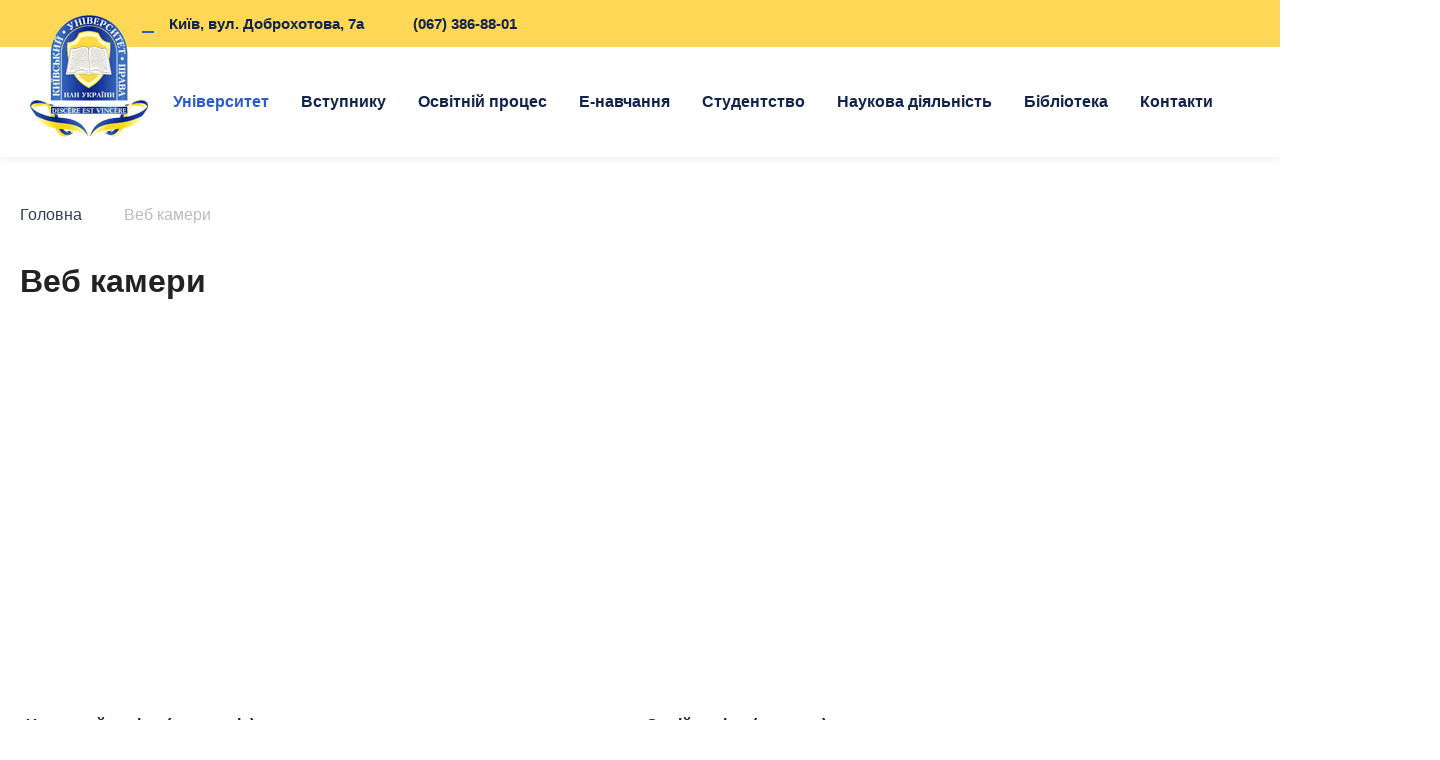

--- FILE ---
content_type: text/html; charset=UTF-8
request_url: https://kup.edu.ua/veb-kamery/
body_size: 18648
content:
<!DOCTYPE html><html lang="uk"><head><script data-no-optimize="1">var litespeed_docref=sessionStorage.getItem("litespeed_docref");litespeed_docref&&(Object.defineProperty(document,"referrer",{get:function(){return litespeed_docref}}),sessionStorage.removeItem("litespeed_docref"));</script> <meta charset="UTF-8"><meta name="viewport" content="width=device-width, initial-scale=1.0"><link rel="profile" href="http://gmpg.org/xfn/11"><link rel="pingback" href="https://kup.edu.ua/xmlrpc.php"><link rel="shortcut icon" href="https://kup.edu.ua/wp-content/themes/kultheme/favicon.ico"><link rel="apple-touch-icon" sizes="180x180" href="/apple-touch-icon.png"><link rel="icon" type="image/png" href="/favicon-48x48.png"><link rel="icon" type="image/png" sizes="32x32" href="/favicon-32x32.png"><link rel="icon" type="image/png" sizes="16x16" href="/favicon-16x16.png"><link rel="manifest" href="/site.webmanifest"><link rel="mask-icon" href="/safari-pinned-tab.svg" color="#e0aa21"><meta name="msapplication-TileColor" content="#da532c"><meta name="theme-color" content="#4d76d3"><link rel="preconnect" href="https://fonts.googleapis.com"><link rel="preconnect" href="https://fonts.gstatic.com" crossorigin><meta name='robots' content='index, follow, max-image-preview:large, max-snippet:-1, max-video-preview:-1' /><title>Веб камери - Київський університет права</title><meta name="description" content="Веб камери" /><link rel="canonical" href="https://kup.edu.ua/veb-kamery/" /><meta property="og:locale" content="uk_UA" /><meta property="og:type" content="article" /><meta property="og:title" content="Веб камери - Київський університет права" /><meta property="og:description" content="Веб камери" /><meta property="og:url" content="https://kup.edu.ua/veb-kamery/" /><meta property="og:site_name" content="Київський університет права" /><meta property="article:publisher" content="https://www.facebook.com/kyiv.law.university/" /><meta property="article:modified_time" content="2023-03-30T21:11:17+00:00" /><meta property="og:image" content="https://kup.edu.ua/wp-content/uploads/2023/03/Lohotyp-KUP-NANU_lightblue2-e1679705662474.png" /><meta property="og:image:width" content="300" /><meta property="og:image:height" content="311" /><meta property="og:image:type" content="image/png" /><meta name="twitter:card" content="summary_large_image" /> <script type="application/ld+json" class="yoast-schema-graph">{"@context":"https://schema.org","@graph":[{"@type":"WebPage","@id":"https://kup.edu.ua/veb-kamery/","url":"https://kup.edu.ua/veb-kamery/","name":"Веб камери - Київський університет права","isPartOf":{"@id":"https://kup.edu.ua/#website"},"datePublished":"2022-12-18T17:19:22+00:00","dateModified":"2023-03-30T21:11:17+00:00","description":"Веб камери","breadcrumb":{"@id":"https://kup.edu.ua/veb-kamery/#breadcrumb"},"inLanguage":"uk","potentialAction":[{"@type":"ReadAction","target":["https://kup.edu.ua/veb-kamery/"]}]},{"@type":"BreadcrumbList","@id":"https://kup.edu.ua/veb-kamery/#breadcrumb","itemListElement":[{"@type":"ListItem","position":1,"name":"Головна","item":"https://kup.edu.ua/"},{"@type":"ListItem","position":2,"name":"Веб камери"}]},{"@type":"WebSite","@id":"https://kup.edu.ua/#website","url":"https://kup.edu.ua/","name":"Київський університет права","description":"Київський університет права","publisher":{"@id":"https://kup.edu.ua/#organization"},"potentialAction":[{"@type":"SearchAction","target":{"@type":"EntryPoint","urlTemplate":"https://kup.edu.ua/?s={search_term_string}"},"query-input":{"@type":"PropertyValueSpecification","valueRequired":true,"valueName":"search_term_string"}}],"inLanguage":"uk"},{"@type":"Organization","@id":"https://kup.edu.ua/#organization","name":"Київський університет права","url":"https://kup.edu.ua/","logo":{"@type":"ImageObject","inLanguage":"uk","@id":"https://kup.edu.ua/#/schema/logo/image/","url":"https://kup.edu.ua/wp-content/uploads/2023/03/Lohotyp-KUP-NANU_lightblue2-e1679705662474.png","contentUrl":"https://kup.edu.ua/wp-content/uploads/2023/03/Lohotyp-KUP-NANU_lightblue2-e1679705662474.png","width":300,"height":311,"caption":"Київський університет права"},"image":{"@id":"https://kup.edu.ua/#/schema/logo/image/"},"sameAs":["https://www.facebook.com/kyiv.law.university/"]}]}</script> <link rel="alternate" type="application/rss+xml" title="Київський університет права &raquo; стрічка" href="https://kup.edu.ua/feed/" /><link rel="alternate" title="oEmbed (JSON)" type="application/json+oembed" href="https://kup.edu.ua/wp-json/oembed/1.0/embed?url=https%3A%2F%2Fkup.edu.ua%2Fveb-kamery%2F" /><link rel="alternate" title="oEmbed (XML)" type="text/xml+oembed" href="https://kup.edu.ua/wp-json/oembed/1.0/embed?url=https%3A%2F%2Fkup.edu.ua%2Fveb-kamery%2F&#038;format=xml" /><style id='wp-img-auto-sizes-contain-inline-css' type='text/css'>img:is([sizes=auto i],[sizes^="auto," i]){contain-intrinsic-size:3000px 1500px}
/*# sourceURL=wp-img-auto-sizes-contain-inline-css */</style><style id="litespeed-ccss">.dashicons{font-family:dashicons;display:inline-block;line-height:1;font-weight:400;font-style:normal;speak:never;text-decoration:inherit;text-transform:none;text-rendering:auto;-webkit-font-smoothing:antialiased;-moz-osx-font-smoothing:grayscale;width:20px;height:20px;font-size:20px;vertical-align:top;text-align:center}.dashicons-warning:before{content:""}.dashicons-welcome-learn-more:before{content:""}.menu-item i._mi{display:inline-block;vertical-align:middle}.menu-item i._mi{width:auto;height:auto;margin-top:-.265em;font-size:1.2em;line-height:1}.menu-item i._before{margin-right:.25em}ul{box-sizing:border-box}:root{--wp--preset--font-size--normal:16px;--wp--preset--font-size--huge:42px}html,body,div,span,iframe,h1,p,a,address,img,strong,i,ul,li,form,header,nav{margin:0;padding:0;border:0;font-size:100%;font:inherit;vertical-align:baseline}header,nav{display:block}body{line-height:1}ul{list-style:none}html{overflow-y:scroll;-webkit-text-size-adjust:100%;-ms-text-size-adjust:100%}body,button,input{font-family:sans-serif}h1{font-size:2em}h1,p,form,ul{margin:0}strong{font-weight:700}img{border:0;-ms-interpolation-mode:bicubic}svg:not(:root){overflow:hidden}button,input{font-size:100%;margin:0;vertical-align:baseline;*vertical-align:middle}button,input{line-height:normal}button,input[type="submit"]{-webkit-appearance:button;*overflow:visible}input{vertical-align:middle}button::-moz-focus-inner,input::-moz-focus-inner{border:0;padding:0}:focus{outline:none;-webkit-appearance:none}:-moz-placeholder{opacity:1}::-moz-placeholder{opacity:1}input{-webkit-appearance:none;-moz-appearance:none;appearance:none;-webkit-border-radius:0;border-radius:0}body{font-family:"Open Sans",sans-serif;font-weight:400;color:#222}input,button{font-family:"Open Sans",sans-serif;font-weight:400}h1{color:#222;font-weight:700}h1{font-size:32px;font-weight:700}.content p{text-align:justify}::-webkit-input-placeholder{color:#999}::-moz-placeholder{color:#999}:-ms-input-placeholder{color:#999}:-moz-placeholder{color:#999}.w{max-width:1280px;margin:0 auto}.header .top-bar:after,.w:after,.inner .text:after{display:block;content:"";clear:both}.header{background:#fff;border-bottom:1px solid #f1f1f1;box-shadow:0 0 10px 0 rgb(30 34 40/.09)}.header .top-bar{background:#ffd757}.header .contact-block{float:left;display:flex;padding:0 0 0 110px;line-height:47px;font-size:15px;color:#343f52;font-weight:700}.header .contact-block a{color:#12244d;text-decoration:none}.header .address,.header .phone,.header .nan-title{margin:0 12px;color:#12244d}.header .nan-title{margin:0}.header .nan-title span{display:inline-block;width:5px;height:5px;background:#3266cd;border-radius:100%;margin:0 6px;vertical-align:middle}.header .address a{position:relative;display:block;padding:0 0 0 27px}.header .address a:before{background:url(/wp-content/themes/kultheme/assets/img/ico-gps.svg)no-repeat 50%0;position:absolute;top:14px;left:0;width:12px;height:15px;background-size:24px 17px;content:"";display:block;filter:brightness(0) saturate(100%) invert(23%) sepia(97%) saturate(1874%) hue-rotate(210deg) brightness(101%) contrast(77%)}.header .address a:after{width:12px;height:2px;background:#2b5ccd;display:block;content:"";position:absolute;top:31px;left:0}.header .phone a{padding:0 0 0 25px;display:block;position:relative}.header .phone a:after{background:url(/wp-content/themes/kultheme/assets/img/ico-phone.svg)no-repeat;background-size:15px 21px;width:15px;height:19px;content:"";display:block;position:absolute;top:14px;left:0;filter:brightness(0) saturate(100%) invert(23%) sepia(97%) saturate(1874%) hue-rotate(210deg) brightness(101%) contrast(77%)}.socials{display:flex;align-items:center;min-height:47px;margin:0 30px 0 0;float:right}.socials a{margin:0 10px}.socials img{width:20px;height:20px;vertical-align:top;filter:brightness(0) saturate(100%) invert(20%) sepia(6%) saturate(2966%) hue-rotate(180deg) brightness(95%) contrast(84%)}.kup-text{position:absolute;left:110px;top:10px;font-size:13px;line-height:16px;color:#2b5ccd;font-weight:500;font-family:"Roboto",sans-serif;display:none}.kup-text a{color:#193d8f;text-decoration:none}.logo{width:118px;height:122px;background:url(/wp-content/themes/kultheme/assets/img/logo.png)no-repeat;position:absolute;top:-32px;left:0;background-size:auto auto}.inside{display:flex;justify-content:flex-end;min-height:110px;align-items:center;position:relative}.header .nav{display:flex}.header .nav li{font-family:"Roboto",sans-serif;font-size:17px;font-weight:700;padding:0 16px;position:relative}.header .nav li ul li{font-weight:500}.header .nav li a{color:#12244d;text-decoration:none;line-height:110px}.header .nav li ul li a{line-height:27px;color:#12244d}.header .nav li.current_page_item a,.header .nav li ul li.current-menu-item a,.header .nav li.current-menu-parent>a,.header .nav li.current-menu-item>a{color:#2b5ccd}.header .nav ul{position:absolute;top:106px;left:0;box-shadow:0 0 15px 0 rgb(30 34 40/.14);background:#fff;border-radius:15px;padding:30px 40px;width:100%;width:260px;visibility:hidden;opacity:0;display:block;z-index:99}.header .nav ul li{display:block;line-height:27px;padding:5px 0}.header .nav li.w320 ul{width:320px}.header .nav li.megamenu{position:static}.header .nav li.megamenu ul,.header .nav li.two-col ul{display:flex}.header .nav li.megamenu ul{top:106px;width:100%;max-width:100%;flex-direction:column;flex-wrap:wrap;height:calc(2.8em*7)}.header .nav li.megamenu ul li{max-width:280px;width:100%}.header .nav li.two-col ul{width:100%;width:560px;flex-direction:column;flex-wrap:wrap;height:calc(2.9em*5);align-items:flex-start}.header .nav li.two-col.lib-col ul{height:calc(3.1em*5)}.header .nav li.two-col ul li{width:50%}.header .nav li.right-col ul{right:-20px;left:auto}.header .nav li.vstup-col ul{width:600px;height:calc(3.2em*5)}.search-header{padding:0 11px 0 20px}.search-header img{width:21px;height:21px}.header .contact-block.pos-right{float:right;padding-left:0}.button-menu{display:block;width:40px;height:24px;background:url(/wp-content/themes/kultheme/assets/img/ico-menu.svg)no-repeat;background-size:40px 24px;border:none;display:none}.overlay-block,.sidebar-categories{position:fixed;height:100%;width:95%;top:0;left:-100%;background:#fff;z-index:1000}.overlay-block:before,.sidebar-categories:before{position:absolute;top:0;left:0;height:65px;width:100%;background:#fff;display:block;content:""}.overlay{width:100%;height:100%;position:fixed;top:0;left:0;background:#000;visibility:hidden;z-index:999;opacity:.6}.overlay-block .overflow,.sidebar-categories .overflow{overflow:auto;height:100vh}.overlay-block .close,.search-block .close,.sidebar-categories .close{position:absolute;top:0;right:0;border:none;background:#fff url(/wp-content/themes/kultheme/assets/img/ico-close.svg)no-repeat;width:60px;height:60px;z-index:9999;background-position:50% 50%}.search-block{background:#fff;position:fixed;width:100%;height:100px;top:-100px;left:0;z-index:1000;display:flex;justify-content:center;align-items:center}.search-form{display:flex;width:100%;max-width:600px}.search-form input[type="text"]{border:1px solid #eaeaea;height:32px;width:100%;max-width:600px;padding:9px 12px;border-radius:15px 0 0 15px;font-size:15px}.search-form input[type="submit"]{border:none;background:#2b5ccd;border-radius:0 15px 15px 0;padding:0 25px;font-size:15px;color:#fff;font-weight:600}.search-block .close{background-color:rgb(0 0 0/.1);width:44px;height:44px;border-radius:100%;background-position:50% 50%;top:25px;right:20px}.header .menu-item i._mi{margin-top:-.065em}.breadcrumb{margin:0 0 34px;font-family:"Roboto",sans-serif;color:#bcbcbc}.breadcrumb a{color:#343f52;display:inline-block;text-decoration:none}.breadcrumb a:after{background:url(/wp-content/themes/kultheme/assets/img/ico-corner-right-2.svg)no-repeat 50% 50%;display:inline-block;content:"";width:12px;height:16px;background-size:auto 100%;margin:4px 12px 0 14px;vertical-align:top;filter:brightness(0) saturate(100%) invert(93%) sepia(0%) saturate(1058%) hue-rotate(127deg) brightness(86%) contrast(77%)}.breadcrumb span{color:#bcbcbc;line-height:23px}.inner{padding:45px 0 85px}.inner .text{padding:0 0 10px}.inner .text h1{font-size:32px;font-weight:600;margin:0 0 34px;line-height:43px}.inner .text p{font-size:16px;line-height:29px;font-weight:400;padding:0 0 14px}.cameras-block{display:flex;width:100%;flex-wrap:wrap}.cameras-block .item{width:49%;margin:0 .5% 1%}.cameras-block .item iframe{width:100%}.scrollToTop{position:fixed;bottom:65px;right:40px;width:48px;height:48px;border-radius:100%;display:block;background:none;opacity:.6;display:none}.scrollToTop:after{position:absolute;top:0;left:0;display:block;content:"";background:url(/wp-content/themes/kultheme/assets/img/ico-arrow-left.svg)no-repeat 50% 50%;transform:rotate(90deg);background-size:20px auto;width:100%;height:100%;filter:brightness(0) saturate(100%) invert(18%) sepia(81%) saturate(3098%) hue-rotate(220deg) brightness(95%) contrast(84%)}.progress-wrap{opacity:0;visibility:hidden;transform:translateY(15px);box-shadow:inset 0 0 0 .1rem rgb(128 130 134/.25)}.progress-wrap svg{position:relative;z-index:3}.progress-wrap svg path{fill:none}.progress-wrap svg.progress-circle path{stroke:#2150bc;stroke-width:4;box-sizing:border-box}.mr-0{margin-right:0}@media screen and (max-width:1300px){.header .nan-title,.header .kup-text{display:none}.header .contact-block.pos-right{float:left;padding-left:110px}}@media screen and (max-width:1280px){.w{padding-left:20px;padding-right:20px}.logo{left:30px}.header .nav li{font-size:16px}}@media screen and (max-width:1160px){.button-menu{display:inline-block}.header .nav{display:none}.header .inside{min-height:70px}.header .top-bar{background:none;position:absolute;right:57px;top:12px;z-index:5}.header .address,.header .phone{margin:0}.header .address{margin-right:20px}.header .contact-block{padding:0}.top-bar .socials{display:none}.logo{width:60px;height:45px;background-size:auto 100%;top:12px;left:20px}.search-header{display:inline-block;padding:0 14px 0 20px;position:relative;top:1px}.search-header img{width:22px;height:22px}.overlay-block,.sidebar-categories{width:50%}.header .search-header{display:none}.header .nan-title{display:none}.header .kup-text{position:absolute;left:80px;top:17px;display:block}}@media screen and (max-width:1080px){.sidebar-categories{width:60%}}@media screen and (max-width:990px){.overlay-block,.sidebar-categories{width:87%}.search-form input[type="text"]{max-width:100%}.inner .text h1{margin-bottom:14px}.breadcrumb{margin:0 0 24px}}@media screen and (max-width:810px){.inner .text h1{font-size:24px;line-height:32px}.inner .text p{font-size:14px;line-height:24px;text-align:left}.content p,h1{text-align:left}.header .nan-title,.header .kup-text{display:none}}@media screen and (max-width:767px){.cameras-block .item{width:100%;margin:0 0 1%}}@media screen and (max-width:740px){.header .contact-block a{text-indent:-9999px}.header .address a:before{background-size:24px auto;width:16px;height:26px;top:13px}.header .address a:after{top:36px;left:2px;width:12px}.header .phone a:after{background-size:19px auto;width:20px;height:20px;top:16px}}@media screen and (max-width:600px){.sidebar-categories{width:80%}}@media screen and (max-width:570px){.header .top-bar{top:10px}.breadcrumb a,.breadcrumb span span{margin-bottom:9px}.breadcrumb{margin-bottom:35px}.header .kup-text{display:block}}@media screen and (max-width:500px){.sidebar-categories{width:90%}}@media screen and (max-width:460px){.search-block{justify-content:flex-start}.search-block .close{top:27px}.inner .text p{text-align:left}.inner .text h1{margin:0 0 14px}}@media screen and (max-width:400px){.inner .text h1{font-size:26px;margin:0 0 10px}.breadcrumb{margin:0 0 30px}.inner{padding-top:45px;padding-bottom:55px}.inner .text h1{font-size:19px;line-height:27px}.header .kup-text{display:none}}@media screen and (max-width:375px){.header .kup-text{left:75px}.kup-text a{font-size:12px}}@media screen and (max-width:360px){.overlay-block,.sidebar-categories{width:95%}.header .kup-text{display:none}}@media screen and (max-width:350px){.search-form input[type="submit"]{padding:0 10px}}.kup-text a{font-size:13px;line-height:16px;color:#2553bb;font-weight:500;font-family:"Roboto",sans-serif;text-decoration:none}.header .contact-block{float:left}.header .contact-block.pos-right{float:right;padding-left:0}@media screen and (max-width:1300px){.header .nan-title{display:none}.header .contact-block.pos-right{float:left;padding-left:110px}}@media screen and (max-width:1160px){.header .kup-text{position:absolute;left:80px;top:17px;display:block}}@media screen and (max-width:570px){.header .contact-block a{text-indent:-9999px}.header .contact-block.pos-right{justify-content:flex-end;padding:0}.header .address a,.header .phone a{display:inline-block;vertical-align:middle}.top-bar{display:none}.header .contact-block.pos-right{float:none;margin:0;width:75px;height:53px;position:relative}.header .phone{margin:0;position:absolute;left:0;top:2px}.header .address{margin:0;position:absolute;left:40px;top:0}.header .phone a:after{top:14px}.header .address a:before{top:11px}.header .address a:after{top:35px}.header .address a,.header .phone a{display:inline-block;vertical-align:middle;padding:0}}@media screen and (max-width:365px){.header .kup-text{display:none}}@media screen and (min-width:571px){.header .inside-contact{display:none}}.button-menu{position:relative;z-index:99}</style><link rel="preload" data-asynced="1" data-optimized="2" as="style" onload="this.onload=null;this.rel='stylesheet'" href="https://kup.edu.ua/wp-content/litespeed/ucss/bfe75147da1194f2e2bc307ff37c3974.css?ver=0f460" /><script data-optimized="1" type="litespeed/javascript" data-src="https://kup.edu.ua/wp-content/plugins/litespeed-cache/assets/js/css_async.min.js"></script> <style id='global-styles-inline-css' type='text/css'>:root{--wp--preset--aspect-ratio--square: 1;--wp--preset--aspect-ratio--4-3: 4/3;--wp--preset--aspect-ratio--3-4: 3/4;--wp--preset--aspect-ratio--3-2: 3/2;--wp--preset--aspect-ratio--2-3: 2/3;--wp--preset--aspect-ratio--16-9: 16/9;--wp--preset--aspect-ratio--9-16: 9/16;--wp--preset--color--black: #000000;--wp--preset--color--cyan-bluish-gray: #abb8c3;--wp--preset--color--white: #ffffff;--wp--preset--color--pale-pink: #f78da7;--wp--preset--color--vivid-red: #cf2e2e;--wp--preset--color--luminous-vivid-orange: #ff6900;--wp--preset--color--luminous-vivid-amber: #fcb900;--wp--preset--color--light-green-cyan: #7bdcb5;--wp--preset--color--vivid-green-cyan: #00d084;--wp--preset--color--pale-cyan-blue: #8ed1fc;--wp--preset--color--vivid-cyan-blue: #0693e3;--wp--preset--color--vivid-purple: #9b51e0;--wp--preset--gradient--vivid-cyan-blue-to-vivid-purple: linear-gradient(135deg,rgb(6,147,227) 0%,rgb(155,81,224) 100%);--wp--preset--gradient--light-green-cyan-to-vivid-green-cyan: linear-gradient(135deg,rgb(122,220,180) 0%,rgb(0,208,130) 100%);--wp--preset--gradient--luminous-vivid-amber-to-luminous-vivid-orange: linear-gradient(135deg,rgb(252,185,0) 0%,rgb(255,105,0) 100%);--wp--preset--gradient--luminous-vivid-orange-to-vivid-red: linear-gradient(135deg,rgb(255,105,0) 0%,rgb(207,46,46) 100%);--wp--preset--gradient--very-light-gray-to-cyan-bluish-gray: linear-gradient(135deg,rgb(238,238,238) 0%,rgb(169,184,195) 100%);--wp--preset--gradient--cool-to-warm-spectrum: linear-gradient(135deg,rgb(74,234,220) 0%,rgb(151,120,209) 20%,rgb(207,42,186) 40%,rgb(238,44,130) 60%,rgb(251,105,98) 80%,rgb(254,248,76) 100%);--wp--preset--gradient--blush-light-purple: linear-gradient(135deg,rgb(255,206,236) 0%,rgb(152,150,240) 100%);--wp--preset--gradient--blush-bordeaux: linear-gradient(135deg,rgb(254,205,165) 0%,rgb(254,45,45) 50%,rgb(107,0,62) 100%);--wp--preset--gradient--luminous-dusk: linear-gradient(135deg,rgb(255,203,112) 0%,rgb(199,81,192) 50%,rgb(65,88,208) 100%);--wp--preset--gradient--pale-ocean: linear-gradient(135deg,rgb(255,245,203) 0%,rgb(182,227,212) 50%,rgb(51,167,181) 100%);--wp--preset--gradient--electric-grass: linear-gradient(135deg,rgb(202,248,128) 0%,rgb(113,206,126) 100%);--wp--preset--gradient--midnight: linear-gradient(135deg,rgb(2,3,129) 0%,rgb(40,116,252) 100%);--wp--preset--font-size--small: 13px;--wp--preset--font-size--medium: 20px;--wp--preset--font-size--large: 36px;--wp--preset--font-size--x-large: 42px;--wp--preset--spacing--20: 0.44rem;--wp--preset--spacing--30: 0.67rem;--wp--preset--spacing--40: 1rem;--wp--preset--spacing--50: 1.5rem;--wp--preset--spacing--60: 2.25rem;--wp--preset--spacing--70: 3.38rem;--wp--preset--spacing--80: 5.06rem;--wp--preset--shadow--natural: 6px 6px 9px rgba(0, 0, 0, 0.2);--wp--preset--shadow--deep: 12px 12px 50px rgba(0, 0, 0, 0.4);--wp--preset--shadow--sharp: 6px 6px 0px rgba(0, 0, 0, 0.2);--wp--preset--shadow--outlined: 6px 6px 0px -3px rgb(255, 255, 255), 6px 6px rgb(0, 0, 0);--wp--preset--shadow--crisp: 6px 6px 0px rgb(0, 0, 0);}:where(.is-layout-flex){gap: 0.5em;}:where(.is-layout-grid){gap: 0.5em;}body .is-layout-flex{display: flex;}.is-layout-flex{flex-wrap: wrap;align-items: center;}.is-layout-flex > :is(*, div){margin: 0;}body .is-layout-grid{display: grid;}.is-layout-grid > :is(*, div){margin: 0;}:where(.wp-block-columns.is-layout-flex){gap: 2em;}:where(.wp-block-columns.is-layout-grid){gap: 2em;}:where(.wp-block-post-template.is-layout-flex){gap: 1.25em;}:where(.wp-block-post-template.is-layout-grid){gap: 1.25em;}.has-black-color{color: var(--wp--preset--color--black) !important;}.has-cyan-bluish-gray-color{color: var(--wp--preset--color--cyan-bluish-gray) !important;}.has-white-color{color: var(--wp--preset--color--white) !important;}.has-pale-pink-color{color: var(--wp--preset--color--pale-pink) !important;}.has-vivid-red-color{color: var(--wp--preset--color--vivid-red) !important;}.has-luminous-vivid-orange-color{color: var(--wp--preset--color--luminous-vivid-orange) !important;}.has-luminous-vivid-amber-color{color: var(--wp--preset--color--luminous-vivid-amber) !important;}.has-light-green-cyan-color{color: var(--wp--preset--color--light-green-cyan) !important;}.has-vivid-green-cyan-color{color: var(--wp--preset--color--vivid-green-cyan) !important;}.has-pale-cyan-blue-color{color: var(--wp--preset--color--pale-cyan-blue) !important;}.has-vivid-cyan-blue-color{color: var(--wp--preset--color--vivid-cyan-blue) !important;}.has-vivid-purple-color{color: var(--wp--preset--color--vivid-purple) !important;}.has-black-background-color{background-color: var(--wp--preset--color--black) !important;}.has-cyan-bluish-gray-background-color{background-color: var(--wp--preset--color--cyan-bluish-gray) !important;}.has-white-background-color{background-color: var(--wp--preset--color--white) !important;}.has-pale-pink-background-color{background-color: var(--wp--preset--color--pale-pink) !important;}.has-vivid-red-background-color{background-color: var(--wp--preset--color--vivid-red) !important;}.has-luminous-vivid-orange-background-color{background-color: var(--wp--preset--color--luminous-vivid-orange) !important;}.has-luminous-vivid-amber-background-color{background-color: var(--wp--preset--color--luminous-vivid-amber) !important;}.has-light-green-cyan-background-color{background-color: var(--wp--preset--color--light-green-cyan) !important;}.has-vivid-green-cyan-background-color{background-color: var(--wp--preset--color--vivid-green-cyan) !important;}.has-pale-cyan-blue-background-color{background-color: var(--wp--preset--color--pale-cyan-blue) !important;}.has-vivid-cyan-blue-background-color{background-color: var(--wp--preset--color--vivid-cyan-blue) !important;}.has-vivid-purple-background-color{background-color: var(--wp--preset--color--vivid-purple) !important;}.has-black-border-color{border-color: var(--wp--preset--color--black) !important;}.has-cyan-bluish-gray-border-color{border-color: var(--wp--preset--color--cyan-bluish-gray) !important;}.has-white-border-color{border-color: var(--wp--preset--color--white) !important;}.has-pale-pink-border-color{border-color: var(--wp--preset--color--pale-pink) !important;}.has-vivid-red-border-color{border-color: var(--wp--preset--color--vivid-red) !important;}.has-luminous-vivid-orange-border-color{border-color: var(--wp--preset--color--luminous-vivid-orange) !important;}.has-luminous-vivid-amber-border-color{border-color: var(--wp--preset--color--luminous-vivid-amber) !important;}.has-light-green-cyan-border-color{border-color: var(--wp--preset--color--light-green-cyan) !important;}.has-vivid-green-cyan-border-color{border-color: var(--wp--preset--color--vivid-green-cyan) !important;}.has-pale-cyan-blue-border-color{border-color: var(--wp--preset--color--pale-cyan-blue) !important;}.has-vivid-cyan-blue-border-color{border-color: var(--wp--preset--color--vivid-cyan-blue) !important;}.has-vivid-purple-border-color{border-color: var(--wp--preset--color--vivid-purple) !important;}.has-vivid-cyan-blue-to-vivid-purple-gradient-background{background: var(--wp--preset--gradient--vivid-cyan-blue-to-vivid-purple) !important;}.has-light-green-cyan-to-vivid-green-cyan-gradient-background{background: var(--wp--preset--gradient--light-green-cyan-to-vivid-green-cyan) !important;}.has-luminous-vivid-amber-to-luminous-vivid-orange-gradient-background{background: var(--wp--preset--gradient--luminous-vivid-amber-to-luminous-vivid-orange) !important;}.has-luminous-vivid-orange-to-vivid-red-gradient-background{background: var(--wp--preset--gradient--luminous-vivid-orange-to-vivid-red) !important;}.has-very-light-gray-to-cyan-bluish-gray-gradient-background{background: var(--wp--preset--gradient--very-light-gray-to-cyan-bluish-gray) !important;}.has-cool-to-warm-spectrum-gradient-background{background: var(--wp--preset--gradient--cool-to-warm-spectrum) !important;}.has-blush-light-purple-gradient-background{background: var(--wp--preset--gradient--blush-light-purple) !important;}.has-blush-bordeaux-gradient-background{background: var(--wp--preset--gradient--blush-bordeaux) !important;}.has-luminous-dusk-gradient-background{background: var(--wp--preset--gradient--luminous-dusk) !important;}.has-pale-ocean-gradient-background{background: var(--wp--preset--gradient--pale-ocean) !important;}.has-electric-grass-gradient-background{background: var(--wp--preset--gradient--electric-grass) !important;}.has-midnight-gradient-background{background: var(--wp--preset--gradient--midnight) !important;}.has-small-font-size{font-size: var(--wp--preset--font-size--small) !important;}.has-medium-font-size{font-size: var(--wp--preset--font-size--medium) !important;}.has-large-font-size{font-size: var(--wp--preset--font-size--large) !important;}.has-x-large-font-size{font-size: var(--wp--preset--font-size--x-large) !important;}
/*# sourceURL=global-styles-inline-css */</style><style id='classic-theme-styles-inline-css' type='text/css'>/*! This file is auto-generated */
.wp-block-button__link{color:#fff;background-color:#32373c;border-radius:9999px;box-shadow:none;text-decoration:none;padding:calc(.667em + 2px) calc(1.333em + 2px);font-size:1.125em}.wp-block-file__button{background:#32373c;color:#fff;text-decoration:none}
/*# sourceURL=/wp-includes/css/classic-themes.min.css */</style> <script type="litespeed/javascript" data-src="https://kup.edu.ua/wp-includes/js/jquery/jquery.min.js" id="jquery-core-js"></script> <script id="3d-flip-book-client-locale-loader-js-extra" type="litespeed/javascript">var FB3D_CLIENT_LOCALE={"ajaxurl":"https://kup.edu.ua/wp-admin/admin-ajax.php","dictionary":{"Table of contents":"Table of contents","Close":"Close","Bookmarks":"Bookmarks","Thumbnails":"Thumbnails","Search":"Search","Share":"Share","Facebook":"Facebook","Twitter":"Twitter","Email":"Email","Play":"Play","Previous page":"Previous page","Next page":"Next page","Zoom in":"Zoom in","Zoom out":"Zoom out","Fit view":"Fit view","Auto play":"Auto play","Full screen":"Full screen","More":"More","Smart pan":"Smart pan","Single page":"Single page","Sounds":"Sounds","Stats":"Stats","Print":"Print","Download":"Download","Goto first page":"Goto first page","Goto last page":"Goto last page"},"images":"https://kup.edu.ua/wp-content/plugins/interactive-3d-flipbook-powered-physics-engine/assets/images/","jsData":{"urls":[],"posts":{"ids_mis":[],"ids":[]},"pages":[],"firstPages":[],"bookCtrlProps":[],"bookTemplates":[]},"key":"3d-flip-book","pdfJS":{"pdfJsLib":"https://kup.edu.ua/wp-content/plugins/interactive-3d-flipbook-powered-physics-engine/assets/js/pdf.min.js?ver=4.3.136","pdfJsWorker":"https://kup.edu.ua/wp-content/plugins/interactive-3d-flipbook-powered-physics-engine/assets/js/pdf.worker.js?ver=4.3.136","stablePdfJsLib":"https://kup.edu.ua/wp-content/plugins/interactive-3d-flipbook-powered-physics-engine/assets/js/stable/pdf.min.js?ver=2.5.207","stablePdfJsWorker":"https://kup.edu.ua/wp-content/plugins/interactive-3d-flipbook-powered-physics-engine/assets/js/stable/pdf.worker.js?ver=2.5.207","pdfJsCMapUrl":"https://kup.edu.ua/wp-content/plugins/interactive-3d-flipbook-powered-physics-engine/assets/cmaps/"},"cacheurl":"https://kup.edu.ua/wp-content/uploads/3d-flip-book/cache/","pluginsurl":"https://kup.edu.ua/wp-content/plugins/","pluginurl":"https://kup.edu.ua/wp-content/plugins/interactive-3d-flipbook-powered-physics-engine/","thumbnailSize":{"width":"150","height":"150"},"version":"1.16.17"}</script> <link rel="https://api.w.org/" href="https://kup.edu.ua/wp-json/" /><link rel="alternate" title="JSON" type="application/json" href="https://kup.edu.ua/wp-json/wp/v2/pages/175" /><link rel="EditURI" type="application/rsd+xml" title="RSD" href="https://kup.edu.ua/xmlrpc.php?rsd" />
 <script type="litespeed/javascript" data-src="https://www.googletagmanager.com/gtag/js?id=G-L58E0RTEHT"></script> <script type="litespeed/javascript">window.dataLayer=window.dataLayer||[];function gtag(){dataLayer.push(arguments)}
gtag('js',new Date());gtag('config','G-L58E0RTEHT')</script> <style>.slider {max-height: 599px;}
		.slider.slick-slider {max-height: none;}
		.kup-text a{font-size: 13px; line-height: 16px; color: #2553bb; font-weight: 500; font-family: 'Roboto', sans-serif; text-decoration: none;}
		.header .contact-block {float: left;}
		.header .contact-block.pos-right {float: right;padding-left: 0;}
		@media screen and (max-width: 1400px){.slider {max-height: 500px;}.slider.slick-slider {max-height: none;}}
		@media screen and (max-width: 1300px){.header .nan-title {display: none;}.header .contact-block.pos-right {float: left;padding-left: 110px;}}
		@media screen and (max-width: 1160px){.header .kup-text {position: absolute; left: 80px; top: 17px; display: block;}.fixed-header .kup-text {margin-left:0;}} 
		@media screen and (max-width: 570px) {
			.header .contact-block a {text-indent: -9999px;}
			.header .contact-block.pos-right {justify-content: flex-end; padding: 0;}
			.header .address a, .header .phone a {display: inline-block; vertical-align: middle;}
			.top-bar {display: none;}
			.header .contact-block.pos-right {float: none; margin: 0; width: 75px; height: 53px; position: relative;}
			.header .phone {margin: 0; position: absolute; left: 0; top: 2px;}
			.header .address {margin: 0; position: absolute; left: 40px; top: 0;}
			.header .phone a:after {top: 14px;} 
			.header .address a:before {top: 11px;}
			.header .address a:after {top: 35px;}
			.header .address a, .header .phone a {display: inline-block; vertical-align: middle; padding: 0;}
		}
		@media screen and (max-width: 365px) {.header .kup-text {display: none;}}
		@media screen and (min-width: 571px) {.header .inside-contact {display:none;}}
		.button-menu {position: relative; z-index: 99;}</style></head><body class="wp-singular page-template page-template-templates page-template-template-cameras page-template-templatestemplate-cameras-php page page-id-175 wp-theme-kultheme"><header class="header"><div class="top-bar"><div class="w"><div class="contact-block"><p class="nan-title">Національна академія наук України <span></span> Київський університет права</p></div><div class="socials mr-0">
<a target="_blank" href="https://www.facebook.com/kyiv.law.university/"><img data-lazyloaded="1" src="[data-uri]" data-src="https://kup.edu.ua/wp-content/uploads/2022/12/ico-fb.svg" alt=""></a>											<a target="_blank" href="https://www.youtube.com/@%D0%9A%D0%B8%D1%97%D0%B2%D1%81%D1%8C%D0%BA%D0%B8%D0%B9%D1%83%D0%BD%D1%96%D0%B2%D0%B5%D1%80%D1%81%D0%B8%D1%82%D0%B5%D1%82%D0%BF%D1%80%D0%B0%D0%B2%D0%B0-%D1%866%D0%BA/featured"><img data-lazyloaded="1" src="[data-uri]" data-src="https://kup.edu.ua/wp-content/uploads/2022/12/ico-yt.svg" alt=""></a>											<a target="_blank" href="https://www.tiktok.com/@kul_nasu"><img data-lazyloaded="1" src="[data-uri]" data-src="https://kup.edu.ua/wp-content/uploads/2023/04/tiktok_icon.svg" alt=""></a>											<a target="_blank" href="https://www.instagram.com/kul_nasu"><img data-lazyloaded="1" src="[data-uri]" data-src="https://kup.edu.ua/wp-content/uploads/2023/04/instagram_icon.svg" alt=""></a></div><div class="contact-block pos-right">
<address class="address"><a target="_blank" href="https://goo.gl/maps/WnaqTHArCNqpirYBA">Київ, вул. Доброхотова, 7а</a></address><div class="phone"><a href="tel:+380673868801">(067) 386-88-01</a></div></div></div></div><div class="inside w"><div class="kup-text"><a href="/">Київський університет<br>права</a></div>
<a href="/" class="logo"></a><ul id="menu-main-menu" class="nav"><li id="menu-item-99" class="megamenu menu-item menu-item-type-post_type menu-item-object-page current-menu-ancestor current-menu-parent current_page_parent current_page_ancestor menu-item-has-children menu-item-99"><a href="https://kup.edu.ua/pro-universytet/">Університет</a><ul class="sub-menu"><li id="menu-item-187" class="menu-item menu-item-type-post_type menu-item-object-page menu-item-187"><a href="https://kup.edu.ua/pro-universytet/">Про університет</a></li><li id="menu-item-14750" class="menu-item menu-item-type-post_type menu-item-object-page menu-item-14750"><a href="https://kup.edu.ua/virtualna-ekskursiia-kup-nanu/">Віртуальна екскурсія</a></li><li id="menu-item-14883" class="menu-item menu-item-type-post_type menu-item-object-page menu-item-14883"><a href="https://kup.edu.ua/den-vidkrytykh-dverey/">День відкритих дверей</a></li><li id="menu-item-182" class="menu-item menu-item-type-post_type menu-item-object-page menu-item-182"><a href="https://kup.edu.ua/struktura-universytetu/">Структура університету</a></li><li id="menu-item-980" class="menu-item menu-item-type-post_type_archive menu-item-object-managers menu-item-980"><a href="https://kup.edu.ua/managers/">Керівництво</a></li><li id="menu-item-11988" class="menu-item menu-item-type-post_type menu-item-object-page menu-item-11988"><a href="https://kup.edu.ua/vchena-rada/">Вчена рада</a></li><li id="menu-item-11980" class="menu-item menu-item-type-post_type menu-item-object-page menu-item-11980"><a href="https://kup.edu.ua/pochesni-doktory-ta-profesory/">Почесні доктори та професори</a></li><li id="menu-item-184" class="menu-item menu-item-type-post_type menu-item-object-page menu-item-184"><a href="https://kup.edu.ua/vidznaky-universytetu/">Відзнаки університету</a></li><li id="menu-item-12176" class="menu-item menu-item-type-post_type menu-item-object-page menu-item-12176"><a href="https://kup.edu.ua/vybory-rektora/">Вибори ректора</a></li><li id="menu-item-183" class="menu-item menu-item-type-post_type menu-item-object-page current-menu-item page_item page-item-175 current_page_item menu-item-183"><a href="https://kup.edu.ua/veb-kamery/" aria-current="page">Веб камери</a></li><li id="menu-item-186" class="menu-item menu-item-type-post_type menu-item-object-page menu-item-186"><a href="https://kup.edu.ua/novyny/">Новини</a></li><li id="menu-item-13314" class="menu-item menu-item-type-post_type menu-item-object-page menu-item-13314"><a href="https://kup.edu.ua/faq/">Відповіді на поширені питання</a></li><li id="menu-item-621" class="menu-item menu-item-type-post_type menu-item-object-page menu-item-621"><a href="https://kup.edu.ua/partners/">Наші партнери</a></li><li id="menu-item-12080" class="menu-item menu-item-type-post_type menu-item-object-page menu-item-12080"><a href="https://kup.edu.ua/zmi-pro-nas/">ЗМІ про нас</a></li><li id="menu-item-12091" class="menu-item menu-item-type-custom menu-item-object-custom menu-item-12091"><a target="_blank" href="https://ri.kup.edu.ua/">Рівненський інститут</a></li><li id="menu-item-12096" class="menu-item menu-item-type-post_type menu-item-object-page menu-item-12096"><a href="https://kup.edu.ua/vypusknyky-kyivskoho-universytetu-prava-nan-ukrainy/">Наші випускники</a></li><li id="menu-item-12277" class="menu-item menu-item-type-post_type menu-item-object-page menu-item-12277"><a href="https://kup.edu.ua/muzei-kup-nanu/">Музеї КУП</a></li><li id="menu-item-12215" class="menu-item menu-item-type-post_type menu-item-object-page menu-item-12215"><a href="https://kup.edu.ua/viddil-komp-iuternykh-tekhnolohiy/">Відділ комп’ютерних технологій</a></li><li id="menu-item-15325" class="menu-item menu-item-type-post_type menu-item-object-page menu-item-15325"><a href="https://kup.edu.ua/vinnytskyy-naukovo-konsultatyvnyy-tsentr-kyivskoho-universytetu-prava-nanu/">Вінницький  науково-консультативний центр</a></li><li id="menu-item-12342" class="menu-item menu-item-type-post_type menu-item-object-page menu-item-12342"><a href="https://kup.edu.ua/chasopys-kup/">Часопис КУП</a></li><li id="menu-item-15196" class="menu-item menu-item-type-post_type menu-item-object-page menu-item-15196"><a href="https://kup.edu.ua/mizhnarodna-diialnist/">Міжнародна діяльність</a></li><li id="menu-item-12129" class="menu-item menu-item-type-post_type menu-item-object-page menu-item-12129"><a href="https://kup.edu.ua/lvivskyy-naukovo-konsultatyvnyy-tsentr-kyivskoho-universytetu-prava-nanu/">Міжнародний центр правових та історико-політичних досліджень країн Центрально-Східної Європи у м. Львів</a></li><li id="menu-item-15240" class="menu-item menu-item-type-post_type menu-item-object-page menu-item-15240"><a href="https://kup.edu.ua/mizhnarodnyy-tsentr-pravovykh-ta-ekonomiko-sotsialnykh-doslidzhen-krain-tsentralno-skhidnoi-ievropy-kup-nan-ukrainy-u-m-uzhhorod/">Міжнародний центр правових та економіко-соціальних досліджень країн центрально-східної Європи у м. Ужгород</a></li></ul></li><li id="menu-item-13358" class="two-col vstup-col menu-item menu-item-type-post_type menu-item-object-page menu-item-has-children menu-item-13358"><a href="https://kup.edu.ua/vstupnyku/">Вступнику</a><ul class="sub-menu"><li id="menu-item-13323" class="menu-item menu-item-type-post_type menu-item-object-page menu-item-13323"><a href="https://kup.edu.ua/vstupnyku/vazhlyva-informatsiia/"><i class="_mi _before dashicons dashicons-warning" aria-hidden="true"></i><span>Важлива інформація</span></a></li><li id="menu-item-19070" class="menu-item menu-item-type-post_type menu-item-object-page menu-item-19070"><a href="https://kup.edu.ua/vstupnyku/umovy-osoblyvoho-poriadku-vstupu-osib-z-tymchasovo-okupovanykh-terytoriy/">Для вступників с тимчасово окупованих територій</a></li><li id="menu-item-13928" class="menu-item menu-item-type-post_type menu-item-object-page menu-item-13928"><a href="https://kup.edu.ua/vstupnyku/vstup-do-bakalavratu/">Вступ до Бакалаврату</a></li><li id="menu-item-13927" class="menu-item menu-item-type-post_type menu-item-object-page menu-item-13927"><a href="https://kup.edu.ua/vstupnyku/vstup-do-mahistratury/">Вступ до Магістратури</a></li><li id="menu-item-13926" class="menu-item menu-item-type-post_type menu-item-object-page menu-item-13926"><a href="https://kup.edu.ua/vstupnyku/vstup-do-aspirantury/">Вступ до Аспірантури</a></li><li id="menu-item-13351" class="menu-item menu-item-type-post_type menu-item-object-page menu-item-13351"><a href="https://kup.edu.ua/vstupnyku/pryymalna-komisiia/">Приймальна комісія</a></li><li id="menu-item-411" class="menu-item menu-item-type-post_type menu-item-object-page menu-item-411"><a href="https://kup.edu.ua/vstupnyku/perelik-dokumentiv-na-vstup/">Перелік документів на вступ</a></li><li id="menu-item-14852" class="menu-item menu-item-type-post_type menu-item-object-page menu-item-14852"><a href="https://kup.edu.ua/vstupnyku/motyvatsiynyy-lyst/">Мотиваційний лист</a></li><li id="menu-item-410" class="menu-item menu-item-type-post_type menu-item-object-page menu-item-410"><a href="https://kup.edu.ua/vstupnyku/inozemnym-studentam/">Іноземним студентам</a></li><li id="menu-item-409" class="menu-item menu-item-type-post_type menu-item-object-page menu-item-409"><a href="https://kup.edu.ua/vstupnyku/vartist-navchannia/">Вартість навчання</a></li></ul></li><li id="menu-item-101" class="megamenu menu-item menu-item-type-post_type menu-item-object-page menu-item-has-children menu-item-101"><a href="https://kup.edu.ua/osvitnij-proczes/">Освітній процес</a><ul class="sub-menu"><li id="menu-item-12505" class="menu-item menu-item-type-post_type menu-item-object-page menu-item-12505"><a href="https://kup.edu.ua/osvitnij-proczes/">Нормативна база</a></li><li id="menu-item-12615" class="menu-item menu-item-type-post_type menu-item-object-page menu-item-12615"><a href="https://kup.edu.ua/nakazy-ta-rozporiadzhennia/">Накази та розпорядження</a></li><li id="menu-item-12681" class="menu-item menu-item-type-post_type menu-item-object-page menu-item-12681"><a href="https://kup.edu.ua/navchalni-plany/">Навчальні плани</a></li><li id="menu-item-441" class="menu-item menu-item-type-post_type_archive menu-item-object-teachers menu-item-441"><a href="https://kup.edu.ua/teachers/">Викладачі</a></li><li id="menu-item-314" class="menu-item menu-item-type-post_type menu-item-object-page menu-item-314"><a href="https://kup.edu.ua/kafedry/">Кафедри</a></li><li id="menu-item-12025" class="menu-item menu-item-type-post_type menu-item-object-page menu-item-12025"><a href="https://kup.edu.ua/yurydychna-klinika-feniks/">Юридична клініка Фенікс</a></li><li id="menu-item-487" class="menu-item menu-item-type-post_type menu-item-object-page menu-item-487"><a href="https://kup.edu.ua/osvitnij-proczes/osvitni-prohramy/">Освітні програми</a></li><li id="menu-item-13170" class="menu-item menu-item-type-post_type menu-item-object-page menu-item-13170"><a href="https://kup.edu.ua/osvitnij-proczes/osvitni-prohramy/phd-riven/">Аспірантура (PhD рівень)</a></li><li id="menu-item-12612" class="menu-item menu-item-type-post_type menu-item-object-page menu-item-12612"><a href="https://kup.edu.ua/hrafik-osvitnoho-protsesu/">Графік освітнього процесу</a></li><li id="menu-item-12678" class="menu-item menu-item-type-post_type menu-item-object-page menu-item-12678"><a href="https://kup.edu.ua/rozklad-zaniat/">Розклад занять</a></li><li id="menu-item-12512" class="menu-item menu-item-type-post_type menu-item-object-page menu-item-12512"><a href="https://kup.edu.ua/viyskova-pidhotovka/">Військова підготовка</a></li><li id="menu-item-12521" class="menu-item menu-item-type-post_type menu-item-object-page menu-item-12521"><a href="https://kup.edu.ua/vyhotovlennia-dublikativ-dokumentiv-pro-vyshchu-osvitu/">Виготовлення дубліката диплому</a></li><li id="menu-item-12570" class="menu-item menu-item-type-custom menu-item-object-custom menu-item-12570"><a target="_blank" href="https://cdn.kup.edu.ua/"><i class="_mi _before dashicons dashicons-welcome-learn-more" aria-hidden="true"></i><span>Система дистанційного навчання Moodle</span></a></li><li id="menu-item-24442" class="menu-item menu-item-type-post_type menu-item-object-page menu-item-24442"><a href="https://kup.edu.ua/osvitnij-proczes/navchalno-metodychna-rada/">Навчально-методична рада</a></li><li id="menu-item-20194" class="menu-item menu-item-type-post_type menu-item-object-page menu-item-20194"><a href="https://kup.edu.ua/holovna/viddil-zabezpechennia-iakosti-osvity-akredytatsii-ta-litsenzuvannia/">Відділ забезпечення якості освіти, акредитації та ліцензування</a></li><li id="menu-item-27122" class="menu-item menu-item-type-post_type menu-item-object-page menu-item-27122"><a href="https://kup.edu.ua/vybirkovi-dystsypliny/">Вибіркові дисципліни</a></li></ul></li><li id="menu-item-26299" class="menu-item menu-item-type-post_type menu-item-object-page menu-item-has-children menu-item-26299"><a href="https://kup.edu.ua/e-navchannia/">Е-навчання</a><ul class="sub-menu"><li id="menu-item-26307" class="menu-item menu-item-type-custom menu-item-object-custom menu-item-26307"><a target="_blank" href="https://dkn.kup.edu.ua/cgi-bin/timetable.cgi">Електронний розклад занять</a></li><li id="menu-item-26315" class="menu-item menu-item-type-custom menu-item-object-custom menu-item-26315"><a target="_blank" href="https://dkn.kup.edu.ua/cgi-bin/kaf.cgi?n=999&#038;t=98">Електронний кабінет викладача</a></li><li id="menu-item-26316" class="menu-item menu-item-type-custom menu-item-object-custom menu-item-26316"><a target="_blank" href="https://dkn.kup.edu.ua/cgi-bin/classman.cgi?n=999">Електронний кабінет здобувача</a></li></ul></li><li id="menu-item-12412" class="menu-item menu-item-type-post_type menu-item-object-page menu-item-has-children menu-item-12412"><a href="https://kup.edu.ua/samovriaduvannia/">Студентство</a><ul class="sub-menu"><li id="menu-item-12411" class="menu-item menu-item-type-post_type menu-item-object-page menu-item-12411"><a href="https://kup.edu.ua/samovriaduvannia/">Самоврядування</a></li><li id="menu-item-13493" class="menu-item menu-item-type-post_type_archive menu-item-object-students menu-item-13493"><a href="https://kup.edu.ua/students/">Склад студентського парламенту</a></li><li id="menu-item-13494" class="menu-item menu-item-type-taxonomy menu-item-object-category menu-item-13494"><a href="https://kup.edu.ua/category/studentstvo/">Новини студентства</a></li><li id="menu-item-12161" class="menu-item menu-item-type-post_type menu-item-object-page menu-item-12161"><a href="https://kup.edu.ua/hurtozhytok/">Гуртожиток</a></li></ul></li><li id="menu-item-103" class="w320 menu-item menu-item-type-post_type menu-item-object-page menu-item-has-children menu-item-103"><a href="https://kup.edu.ua/naukove-zhyttya/">Наукова діяльність</a><ul class="sub-menu"><li id="menu-item-14914" class="menu-item menu-item-type-post_type menu-item-object-page menu-item-14914"><a href="https://kup.edu.ua/naukove-zhyttya/">Плани наукової роботи університету</a></li><li id="menu-item-12424" class="menu-item menu-item-type-taxonomy menu-item-object-category menu-item-12424"><a href="https://kup.edu.ua/category/naukove-zhittya/">Конференції, семінари та круглі столи</a></li><li id="menu-item-12441" class="menu-item menu-item-type-taxonomy menu-item-object-category menu-item-12441"><a href="https://kup.edu.ua/category/naukove-zhittya/mayster-klas/">Гостьова лекція</a></li></ul></li><li id="menu-item-104" class="right-col three-col lib-col menu-item menu-item-type-post_type menu-item-object-page menu-item-has-children menu-item-104"><a href="https://kup.edu.ua/biblioteka/">Бібліотека</a><ul class="sub-menu"><li id="menu-item-12288" class="menu-item menu-item-type-post_type menu-item-object-page menu-item-12288"><a href="https://kup.edu.ua/biblioteka/">Про бібліотеку</a></li><li id="menu-item-12339" class="menu-item menu-item-type-post_type menu-item-object-page menu-item-12339"><a href="https://kup.edu.ua/naukovi-vydannia-universytetu/">Наукові видання університету</a></li><li id="menu-item-12340" class="menu-item menu-item-type-post_type menu-item-object-page menu-item-12340"><a href="https://kup.edu.ua/elektronnyy-kataloh/">Електронний каталог</a></li><li id="menu-item-26518" class="menu-item menu-item-type-custom menu-item-object-custom menu-item-26518"><a target="_blank" href="https://dspace.kup.edu.ua/">Інституційний репозитарій</a></li><li id="menu-item-12345" class="menu-item menu-item-type-post_type menu-item-object-page menu-item-12345"><a href="https://kup.edu.ua/biblioteka-depozytariy-vsesvitnoi-orhanizatsii-intelektualnoi-vlasnosti-wipo/">Бібліотека-депозитарій (WIPO)</a></li><li id="menu-item-12350" class="menu-item menu-item-type-post_type menu-item-object-page menu-item-12350"><a href="https://kup.edu.ua/kolektsiia-inozemnoi-literatury/">Колекція іноземної літератури</a></li><li id="menu-item-12341" class="menu-item menu-item-type-post_type menu-item-object-page menu-item-12341"><a href="https://kup.edu.ua/posluhy-naukovoi-biblioteky-kup-pid-chas-karantynu/">Послуги наукової бібліотеки КУП НАНУ</a></li><li id="menu-item-28828" class="menu-item menu-item-type-post_type menu-item-object-page menu-item-28828"><a href="https://kup.edu.ua/biblioteka/elektronni-resursy-vidkrytoho-dostupu/">Електронні ресурси відкритого доступу</a></li></ul></li><li id="menu-item-58" class="menu-item menu-item-type-post_type menu-item-object-page menu-item-58"><a href="https://kup.edu.ua/contacts/">Контакти</a></li></ul><div class="search-header"><img data-lazyloaded="1" src="[data-uri]" data-src="https://kup.edu.ua/wp-content/themes/kultheme/assets/img/ico-search.svg" alt=""></div><div class="contact-block pos-right inside-contact">
<address class="address"><a target="_blank" href="https://goo.gl/maps/WnaqTHArCNqpirYBA">Київ, вул. Доброхотова, 7а</a></address><div class="phone"><a href="tel:+380673868801">(067) 386-88-01</a></div></div>
<button class="button-menu" name="menu"></button></div></header><div class="content"><div class="inner w"><nav aria-label="breadcrumb" class="breadcrumb"><span><span><a href="https://kup.edu.ua/">Головна</a></span>  <span class="breadcrumb_last" aria-current="page">Веб камери</span></span></nav><div class="text"><h1>Веб камери</h1></div><div class="column-1-1"><div class="container text"><div class="cameras-block"><div class="item">
<iframe data-lazyloaded="1" src="about:blank" data-litespeed-src="https://rtsp.me/embed/Qkh85A21/" width="640" height="360" frameborder="0"></iframe><p><strong>Червоний атріум (аудиторія)</strong></p></div><div class="item">
<iframe data-lazyloaded="1" src="about:blank" data-litespeed-src="https://rtsp.me/embed/CtxfUaHg/" width="540" height="360" frameborder="0"></iframe><p><strong>Синій атріум (лектори)</strong></p></div><div class="item">
<iframe data-lazyloaded="1" src="about:blank" data-litespeed-src="https://rtsp.me/embed/pYQiWTRC/" width="540" height="360" frameborder="0"></iframe><p><strong>Синій атріум (аудиторія)</strong></p></div></div></div></div></div></div><footer class="footer"><div class="w footer-logos holder"><div class="sub-logos">
<a class="none-border" href="http://www.president.gov.ua/" target="_blank"><img data-lazyloaded="1" src="[data-uri]" data-src="https://kup.edu.ua/wp-content/themes/kultheme/assets/img/logo/emblem-grey.svg" alt="" width="46" height="46"></a>
<a href="http://rada.gov.ua/" target="_blank"><img data-lazyloaded="1" src="[data-uri]" class="none" data-src="https://kup.edu.ua/wp-content/themes/kultheme/assets/img/logo/rada-logo.png" alt="" width="49" height="36"></a>
<a class="none-border" href="http://www.kmu.gov.ua/" target="_blank"><img data-lazyloaded="1" src="[data-uri]" data-src="https://kup.edu.ua/wp-content/themes/kultheme/assets/img/logo/footerkmuicon.svg" alt="" width="46" height="46"></a>
<a href="http://www.minjust.gov.ua/" target="_blank"><img data-lazyloaded="1" src="[data-uri]" class="none" data-src="https://kup.edu.ua/wp-content/themes/kultheme/assets/img/logo/minjust-logo.png" alt="" height="46" width="107" height="36"></a>
<a href="http://www.mon.gov.ua/" target="_blank"><img data-lazyloaded="1" src="[data-uri]" class="none" data-src="https://kup.edu.ua/wp-content/themes/kultheme/assets/img/logo/logo-mon.svg" alt="" width="200" height="36"></a>
<a href="http://www.ligazakon.ua/" target="_blank"><img data-lazyloaded="1" src="[data-uri]" data-src="https://kup.edu.ua/wp-content/themes/kultheme/assets/img/logo/liga-logo.png" alt="" width="114" height="46"></a>
<a href="https://home.heinonline.org/" target="_blank"><img data-lazyloaded="1" src="[data-uri]" class="none" data-src="https://kup.edu.ua/wp-content/themes/kultheme/assets/img/logo/heinonline-white.png" alt="" width="107" height="36"></a></div></div><div class="holder w"><div class="contact"><div class="title"><p>Наша адреса та телефони</p></div><div class="text"><p><a href="https://goo.gl/maps/WnaqTHArCNqpirYBA" target="_blank" rel="noopener">Київ, вул. Доброхотова, 7а</a></p><p>
<a href="tel:+380444092643">(044) 409-26-43</a> (Приймальня ректора)<br>
<a href="tel:+380673868801">(067) 386-88-01</a> (Приймальна комісія)<br>
<a href="tel:+380444092327">(044) 409-23-27</a> (Відділ кадрів)<br>
<a href="tel:+380444249142">(044) 424-91-42</a> (Бухгалтерія)<br>
<a href="tel:+380444092328">(044) 409-23-28</a> (Телефон довіри)<br></p></div>
<a class="btn lightblue" href="https://kup.edu.ua/contacts/" target="_self">Контакти</a></div><div class="submenu-holder cols-4" id="accordion-menu"><div class="block"><div><div class="title"><p>Університет</p></div><div class="menu-universytet-footer-container"><ul id="menu-universytet-footer" class="menu"><li id="menu-item-12446" class="menu-item menu-item-type-post_type menu-item-object-page menu-item-12446"><a href="https://kup.edu.ua/pro-universytet/">Про університет</a></li><li id="menu-item-12448" class="menu-item menu-item-type-post_type menu-item-object-page menu-item-12448"><a href="https://kup.edu.ua/struktura-universytetu/">Структура університету</a></li><li id="menu-item-14897" class="menu-item menu-item-type-post_type menu-item-object-page menu-item-14897"><a href="https://kup.edu.ua/virtualna-ekskursiia-kup-nanu/">Віртуальна екскурсія КУП НАНУ</a></li><li id="menu-item-12449" class="menu-item menu-item-type-post_type_archive menu-item-object-managers menu-item-12449"><a href="https://kup.edu.ua/managers/">Керівництво</a></li><li id="menu-item-12450" class="menu-item menu-item-type-post_type menu-item-object-page menu-item-12450"><a href="https://kup.edu.ua/pochesni-doktory-ta-profesory/">Почесні доктори та професори</a></li><li id="menu-item-12451" class="menu-item menu-item-type-post_type menu-item-object-page menu-item-12451"><a href="https://kup.edu.ua/partners/">Наші партнери</a></li><li id="menu-item-12452" class="menu-item menu-item-type-post_type menu-item-object-page menu-item-12452"><a href="https://kup.edu.ua/rivnenskyy-instytut/">Рівненський інститут</a></li></ul></div></div></div><div class="block"><div><div class="title"><p>Вступнику</p></div><div class="menu-abituriientu-footer-container"><ul id="menu-abituriientu-footer" class="menu"><li id="menu-item-15106" class="menu-item menu-item-type-post_type menu-item-object-page menu-item-15106"><a href="https://kup.edu.ua/vstupnyku/vazhlyva-informatsiia/">Важлива інформація</a></li><li id="menu-item-12465" class="menu-item menu-item-type-post_type menu-item-object-page menu-item-12465"><a href="https://kup.edu.ua/vstupnyku/pryymalna-komisiia/">Приймальна комісія</a></li><li id="menu-item-14894" class="menu-item menu-item-type-post_type menu-item-object-page menu-item-14894"><a href="https://kup.edu.ua/vstupnyku/vstup-do-bakalavratu/">Вступ до бакалаврату</a></li><li id="menu-item-14893" class="menu-item menu-item-type-post_type menu-item-object-page menu-item-14893"><a href="https://kup.edu.ua/vstupnyku/vstup-do-mahistratury/">Вступ до магістратури</a></li><li id="menu-item-14892" class="menu-item menu-item-type-post_type menu-item-object-page menu-item-14892"><a href="https://kup.edu.ua/vstupnyku/vstup-do-aspirantury/">Вступ до аспірантури</a></li><li id="menu-item-12466" class="menu-item menu-item-type-post_type menu-item-object-page menu-item-12466"><a href="https://kup.edu.ua/vstupnyku/perelik-dokumentiv-na-vstup/">Перелік документів на вступ</a></li><li id="menu-item-12468" class="menu-item menu-item-type-post_type menu-item-object-page menu-item-12468"><a href="https://kup.edu.ua/vstupnyku/vartist-navchannia/">Вартість навчання</a></li></ul></div></div></div><div class="block"><div><div class="title"><p>Освітній процес</p></div><div class="menu-osvitniy-protses-footer-container"><ul id="menu-osvitniy-protses-footer" class="menu"><li id="menu-item-12453" class="menu-item menu-item-type-post_type menu-item-object-page menu-item-12453"><a href="https://kup.edu.ua/osvitnij-proczes/">Освітній процес</a></li><li id="menu-item-12454" class="menu-item menu-item-type-post_type_archive menu-item-object-teachers menu-item-12454"><a href="https://kup.edu.ua/teachers/">Викладачі</a></li><li id="menu-item-12455" class="menu-item menu-item-type-post_type menu-item-object-page menu-item-12455"><a href="https://kup.edu.ua/kafedry/">Кафедри</a></li><li id="menu-item-12456" class="menu-item menu-item-type-post_type menu-item-object-page menu-item-12456"><a href="https://kup.edu.ua/osvitnij-proczes/osvitni-prohramy/">Освітні програми</a></li><li id="menu-item-14898" class="menu-item menu-item-type-post_type menu-item-object-page menu-item-14898"><a href="https://kup.edu.ua/hrafik-osvitnoho-protsesu/">Графік освітнього процесу</a></li><li id="menu-item-14895" class="menu-item menu-item-type-post_type menu-item-object-page menu-item-14895"><a href="https://kup.edu.ua/rozklad-zaniat/">Розклад занять</a></li><li id="menu-item-14896" class="menu-item menu-item-type-custom menu-item-object-custom menu-item-14896"><a target="_blank" href="https://cdn.kup.edu.ua/">Система дистанційного навчання (Moodle)</a></li></ul></div></div></div><div class="block"><div><div class="title"><p>Наукове життя</p></div><div class="menu-naukove-zhyttia-footer-container"><ul id="menu-naukove-zhyttia-footer" class="menu"><li id="menu-item-14899" class="menu-item menu-item-type-taxonomy menu-item-object-category menu-item-14899"><a href="https://kup.edu.ua/category/naukove-zhittya/konferentsii/">Конференції</a></li><li id="menu-item-14900" class="menu-item menu-item-type-taxonomy menu-item-object-category menu-item-14900"><a href="https://kup.edu.ua/category/naukove-zhittya/kruhly-stoly/">Круглі столи</a></li><li id="menu-item-14901" class="menu-item menu-item-type-taxonomy menu-item-object-category menu-item-14901"><a href="https://kup.edu.ua/category/naukove-zhittya/seminary/">Семінари</a></li><li id="menu-item-12464" class="menu-item menu-item-type-taxonomy menu-item-object-category menu-item-12464"><a href="https://kup.edu.ua/category/naukove-zhittya/mayster-klas/">Гостьова лекція</a></li></ul></div></div></div></div></div><div class="copy w"><div class="socials">
<a target="_blank" href="https://www.facebook.com/kyiv.law.university/"><img data-lazyloaded="1" src="[data-uri]" data-src="https://kup.edu.ua/wp-content/uploads/2022/12/ico-fb.svg" alt=""></a>											<a target="_blank" href="https://www.youtube.com/@%D0%9A%D0%B8%D1%97%D0%B2%D1%81%D1%8C%D0%BA%D0%B8%D0%B9%D1%83%D0%BD%D1%96%D0%B2%D0%B5%D1%80%D1%81%D0%B8%D1%82%D0%B5%D1%82%D0%BF%D1%80%D0%B0%D0%B2%D0%B0-%D1%866%D0%BA/featured"><img data-lazyloaded="1" src="[data-uri]" data-src="https://kup.edu.ua/wp-content/uploads/2022/12/ico-yt.svg" alt=""></a>											<a target="_blank" href="https://www.tiktok.com/@kul_nasu"><img data-lazyloaded="1" src="[data-uri]" data-src="https://kup.edu.ua/wp-content/uploads/2023/04/tiktok_icon.svg" alt=""></a>											<a target="_blank" href="https://www.instagram.com/kul_nasu"><img data-lazyloaded="1" src="[data-uri]" data-src="https://kup.edu.ua/wp-content/uploads/2023/04/instagram_icon.svg" alt=""></a></div><p>Copyright &copy; 2005 - 2026 Київський університет права</p><div class="dev" style="opacity:0.7"><a rel="nofollow" target="_blank" href="https://itconsultant.com.ua">Розроблено <span>itconsultant</span></a></div></div></footer>
<a href="#" class="scrollToTop progress-wrap"><svg class="progress-circle svg-content" width="100%" height="100%" viewBox="-1 -1 102 102">
<path d="M50,1 a49,49 0 0,1 0,98 a49,49 0 0,1 0,-98" />
</svg></a><div class="overlay-block">
<button type="button" name="close" class="close"></button><div class="overflow"></div></div><div class="overlay"></div><div class="search-block">
<button type="button" name="search-close" class="close"></button><form action="/" method="get" class="search-form">
<input type="text" name="s" id="search-form" class="form-control" value="" placeholder="Введіть ключові слова для пошуку">
<input type="submit" class="search-submit" value="Пошук"></form></div><div class="sidebar-categories">
<button class="close" name="close-sidebar"></button><div class="overflow"></div></div> <script type="speculationrules">{"prefetch":[{"source":"document","where":{"and":[{"href_matches":"/*"},{"not":{"href_matches":["/wp-*.php","/wp-admin/*","/wp-content/uploads/*","/wp-content/*","/wp-content/plugins/*","/wp-content/themes/kultheme/*","/*\\?(.+)"]}},{"not":{"selector_matches":"a[rel~=\"nofollow\"]"}},{"not":{"selector_matches":".no-prefetch, .no-prefetch a"}}]},"eagerness":"conservative"}]}</script> <script id="rtrar.appLocal-js-extra" type="litespeed/javascript">var rtafr={"rules":""}</script> <script data-no-optimize="1">window.lazyLoadOptions=Object.assign({},{threshold:300},window.lazyLoadOptions||{});!function(t,e){"object"==typeof exports&&"undefined"!=typeof module?module.exports=e():"function"==typeof define&&define.amd?define(e):(t="undefined"!=typeof globalThis?globalThis:t||self).LazyLoad=e()}(this,function(){"use strict";function e(){return(e=Object.assign||function(t){for(var e=1;e<arguments.length;e++){var n,a=arguments[e];for(n in a)Object.prototype.hasOwnProperty.call(a,n)&&(t[n]=a[n])}return t}).apply(this,arguments)}function o(t){return e({},at,t)}function l(t,e){return t.getAttribute(gt+e)}function c(t){return l(t,vt)}function s(t,e){return function(t,e,n){e=gt+e;null!==n?t.setAttribute(e,n):t.removeAttribute(e)}(t,vt,e)}function i(t){return s(t,null),0}function r(t){return null===c(t)}function u(t){return c(t)===_t}function d(t,e,n,a){t&&(void 0===a?void 0===n?t(e):t(e,n):t(e,n,a))}function f(t,e){et?t.classList.add(e):t.className+=(t.className?" ":"")+e}function _(t,e){et?t.classList.remove(e):t.className=t.className.replace(new RegExp("(^|\\s+)"+e+"(\\s+|$)")," ").replace(/^\s+/,"").replace(/\s+$/,"")}function g(t){return t.llTempImage}function v(t,e){!e||(e=e._observer)&&e.unobserve(t)}function b(t,e){t&&(t.loadingCount+=e)}function p(t,e){t&&(t.toLoadCount=e)}function n(t){for(var e,n=[],a=0;e=t.children[a];a+=1)"SOURCE"===e.tagName&&n.push(e);return n}function h(t,e){(t=t.parentNode)&&"PICTURE"===t.tagName&&n(t).forEach(e)}function a(t,e){n(t).forEach(e)}function m(t){return!!t[lt]}function E(t){return t[lt]}function I(t){return delete t[lt]}function y(e,t){var n;m(e)||(n={},t.forEach(function(t){n[t]=e.getAttribute(t)}),e[lt]=n)}function L(a,t){var o;m(a)&&(o=E(a),t.forEach(function(t){var e,n;e=a,(t=o[n=t])?e.setAttribute(n,t):e.removeAttribute(n)}))}function k(t,e,n){f(t,e.class_loading),s(t,st),n&&(b(n,1),d(e.callback_loading,t,n))}function A(t,e,n){n&&t.setAttribute(e,n)}function O(t,e){A(t,rt,l(t,e.data_sizes)),A(t,it,l(t,e.data_srcset)),A(t,ot,l(t,e.data_src))}function w(t,e,n){var a=l(t,e.data_bg_multi),o=l(t,e.data_bg_multi_hidpi);(a=nt&&o?o:a)&&(t.style.backgroundImage=a,n=n,f(t=t,(e=e).class_applied),s(t,dt),n&&(e.unobserve_completed&&v(t,e),d(e.callback_applied,t,n)))}function x(t,e){!e||0<e.loadingCount||0<e.toLoadCount||d(t.callback_finish,e)}function M(t,e,n){t.addEventListener(e,n),t.llEvLisnrs[e]=n}function N(t){return!!t.llEvLisnrs}function z(t){if(N(t)){var e,n,a=t.llEvLisnrs;for(e in a){var o=a[e];n=e,o=o,t.removeEventListener(n,o)}delete t.llEvLisnrs}}function C(t,e,n){var a;delete t.llTempImage,b(n,-1),(a=n)&&--a.toLoadCount,_(t,e.class_loading),e.unobserve_completed&&v(t,n)}function R(i,r,c){var l=g(i)||i;N(l)||function(t,e,n){N(t)||(t.llEvLisnrs={});var a="VIDEO"===t.tagName?"loadeddata":"load";M(t,a,e),M(t,"error",n)}(l,function(t){var e,n,a,o;n=r,a=c,o=u(e=i),C(e,n,a),f(e,n.class_loaded),s(e,ut),d(n.callback_loaded,e,a),o||x(n,a),z(l)},function(t){var e,n,a,o;n=r,a=c,o=u(e=i),C(e,n,a),f(e,n.class_error),s(e,ft),d(n.callback_error,e,a),o||x(n,a),z(l)})}function T(t,e,n){var a,o,i,r,c;t.llTempImage=document.createElement("IMG"),R(t,e,n),m(c=t)||(c[lt]={backgroundImage:c.style.backgroundImage}),i=n,r=l(a=t,(o=e).data_bg),c=l(a,o.data_bg_hidpi),(r=nt&&c?c:r)&&(a.style.backgroundImage='url("'.concat(r,'")'),g(a).setAttribute(ot,r),k(a,o,i)),w(t,e,n)}function G(t,e,n){var a;R(t,e,n),a=e,e=n,(t=Et[(n=t).tagName])&&(t(n,a),k(n,a,e))}function D(t,e,n){var a;a=t,(-1<It.indexOf(a.tagName)?G:T)(t,e,n)}function S(t,e,n){var a;t.setAttribute("loading","lazy"),R(t,e,n),a=e,(e=Et[(n=t).tagName])&&e(n,a),s(t,_t)}function V(t){t.removeAttribute(ot),t.removeAttribute(it),t.removeAttribute(rt)}function j(t){h(t,function(t){L(t,mt)}),L(t,mt)}function F(t){var e;(e=yt[t.tagName])?e(t):m(e=t)&&(t=E(e),e.style.backgroundImage=t.backgroundImage)}function P(t,e){var n;F(t),n=e,r(e=t)||u(e)||(_(e,n.class_entered),_(e,n.class_exited),_(e,n.class_applied),_(e,n.class_loading),_(e,n.class_loaded),_(e,n.class_error)),i(t),I(t)}function U(t,e,n,a){var o;n.cancel_on_exit&&(c(t)!==st||"IMG"===t.tagName&&(z(t),h(o=t,function(t){V(t)}),V(o),j(t),_(t,n.class_loading),b(a,-1),i(t),d(n.callback_cancel,t,e,a)))}function $(t,e,n,a){var o,i,r=(i=t,0<=bt.indexOf(c(i)));s(t,"entered"),f(t,n.class_entered),_(t,n.class_exited),o=t,i=a,n.unobserve_entered&&v(o,i),d(n.callback_enter,t,e,a),r||D(t,n,a)}function q(t){return t.use_native&&"loading"in HTMLImageElement.prototype}function H(t,o,i){t.forEach(function(t){return(a=t).isIntersecting||0<a.intersectionRatio?$(t.target,t,o,i):(e=t.target,n=t,a=o,t=i,void(r(e)||(f(e,a.class_exited),U(e,n,a,t),d(a.callback_exit,e,n,t))));var e,n,a})}function B(e,n){var t;tt&&!q(e)&&(n._observer=new IntersectionObserver(function(t){H(t,e,n)},{root:(t=e).container===document?null:t.container,rootMargin:t.thresholds||t.threshold+"px"}))}function J(t){return Array.prototype.slice.call(t)}function K(t){return t.container.querySelectorAll(t.elements_selector)}function Q(t){return c(t)===ft}function W(t,e){return e=t||K(e),J(e).filter(r)}function X(e,t){var n;(n=K(e),J(n).filter(Q)).forEach(function(t){_(t,e.class_error),i(t)}),t.update()}function t(t,e){var n,a,t=o(t);this._settings=t,this.loadingCount=0,B(t,this),n=t,a=this,Y&&window.addEventListener("online",function(){X(n,a)}),this.update(e)}var Y="undefined"!=typeof window,Z=Y&&!("onscroll"in window)||"undefined"!=typeof navigator&&/(gle|ing|ro)bot|crawl|spider/i.test(navigator.userAgent),tt=Y&&"IntersectionObserver"in window,et=Y&&"classList"in document.createElement("p"),nt=Y&&1<window.devicePixelRatio,at={elements_selector:".lazy",container:Z||Y?document:null,threshold:300,thresholds:null,data_src:"src",data_srcset:"srcset",data_sizes:"sizes",data_bg:"bg",data_bg_hidpi:"bg-hidpi",data_bg_multi:"bg-multi",data_bg_multi_hidpi:"bg-multi-hidpi",data_poster:"poster",class_applied:"applied",class_loading:"litespeed-loading",class_loaded:"litespeed-loaded",class_error:"error",class_entered:"entered",class_exited:"exited",unobserve_completed:!0,unobserve_entered:!1,cancel_on_exit:!0,callback_enter:null,callback_exit:null,callback_applied:null,callback_loading:null,callback_loaded:null,callback_error:null,callback_finish:null,callback_cancel:null,use_native:!1},ot="src",it="srcset",rt="sizes",ct="poster",lt="llOriginalAttrs",st="loading",ut="loaded",dt="applied",ft="error",_t="native",gt="data-",vt="ll-status",bt=[st,ut,dt,ft],pt=[ot],ht=[ot,ct],mt=[ot,it,rt],Et={IMG:function(t,e){h(t,function(t){y(t,mt),O(t,e)}),y(t,mt),O(t,e)},IFRAME:function(t,e){y(t,pt),A(t,ot,l(t,e.data_src))},VIDEO:function(t,e){a(t,function(t){y(t,pt),A(t,ot,l(t,e.data_src))}),y(t,ht),A(t,ct,l(t,e.data_poster)),A(t,ot,l(t,e.data_src)),t.load()}},It=["IMG","IFRAME","VIDEO"],yt={IMG:j,IFRAME:function(t){L(t,pt)},VIDEO:function(t){a(t,function(t){L(t,pt)}),L(t,ht),t.load()}},Lt=["IMG","IFRAME","VIDEO"];return t.prototype={update:function(t){var e,n,a,o=this._settings,i=W(t,o);{if(p(this,i.length),!Z&&tt)return q(o)?(e=o,n=this,i.forEach(function(t){-1!==Lt.indexOf(t.tagName)&&S(t,e,n)}),void p(n,0)):(t=this._observer,o=i,t.disconnect(),a=t,void o.forEach(function(t){a.observe(t)}));this.loadAll(i)}},destroy:function(){this._observer&&this._observer.disconnect(),K(this._settings).forEach(function(t){I(t)}),delete this._observer,delete this._settings,delete this.loadingCount,delete this.toLoadCount},loadAll:function(t){var e=this,n=this._settings;W(t,n).forEach(function(t){v(t,e),D(t,n,e)})},restoreAll:function(){var e=this._settings;K(e).forEach(function(t){P(t,e)})}},t.load=function(t,e){e=o(e);D(t,e)},t.resetStatus=function(t){i(t)},t}),function(t,e){"use strict";function n(){e.body.classList.add("litespeed_lazyloaded")}function a(){console.log("[LiteSpeed] Start Lazy Load"),o=new LazyLoad(Object.assign({},t.lazyLoadOptions||{},{elements_selector:"[data-lazyloaded]",callback_finish:n})),i=function(){o.update()},t.MutationObserver&&new MutationObserver(i).observe(e.documentElement,{childList:!0,subtree:!0,attributes:!0})}var o,i;t.addEventListener?t.addEventListener("load",a,!1):t.attachEvent("onload",a)}(window,document);</script><script data-no-optimize="1">window.litespeed_ui_events=window.litespeed_ui_events||["mouseover","click","keydown","wheel","touchmove","touchstart"];var urlCreator=window.URL||window.webkitURL;function litespeed_load_delayed_js_force(){console.log("[LiteSpeed] Start Load JS Delayed"),litespeed_ui_events.forEach(e=>{window.removeEventListener(e,litespeed_load_delayed_js_force,{passive:!0})}),document.querySelectorAll("iframe[data-litespeed-src]").forEach(e=>{e.setAttribute("src",e.getAttribute("data-litespeed-src"))}),"loading"==document.readyState?window.addEventListener("DOMContentLoaded",litespeed_load_delayed_js):litespeed_load_delayed_js()}litespeed_ui_events.forEach(e=>{window.addEventListener(e,litespeed_load_delayed_js_force,{passive:!0})});async function litespeed_load_delayed_js(){let t=[];for(var d in document.querySelectorAll('script[type="litespeed/javascript"]').forEach(e=>{t.push(e)}),t)await new Promise(e=>litespeed_load_one(t[d],e));document.dispatchEvent(new Event("DOMContentLiteSpeedLoaded")),window.dispatchEvent(new Event("DOMContentLiteSpeedLoaded"))}function litespeed_load_one(t,e){console.log("[LiteSpeed] Load ",t);var d=document.createElement("script");d.addEventListener("load",e),d.addEventListener("error",e),t.getAttributeNames().forEach(e=>{"type"!=e&&d.setAttribute("data-src"==e?"src":e,t.getAttribute(e))});let a=!(d.type="text/javascript");!d.src&&t.textContent&&(d.src=litespeed_inline2src(t.textContent),a=!0),t.after(d),t.remove(),a&&e()}function litespeed_inline2src(t){try{var d=urlCreator.createObjectURL(new Blob([t.replace(/^(?:<!--)?(.*?)(?:-->)?$/gm,"$1")],{type:"text/javascript"}))}catch(e){d="data:text/javascript;base64,"+btoa(t.replace(/^(?:<!--)?(.*?)(?:-->)?$/gm,"$1"))}return d}</script><script data-no-optimize="1">var litespeed_vary=document.cookie.replace(/(?:(?:^|.*;\s*)_lscache_vary\s*\=\s*([^;]*).*$)|^.*$/,"");litespeed_vary||fetch("/wp-content/plugins/litespeed-cache/guest.vary.php",{method:"POST",cache:"no-cache",redirect:"follow"}).then(e=>e.json()).then(e=>{console.log(e),e.hasOwnProperty("reload")&&"yes"==e.reload&&(sessionStorage.setItem("litespeed_docref",document.referrer),window.location.reload(!0))});</script><script data-optimized="1" type="litespeed/javascript" data-src="https://kup.edu.ua/wp-content/litespeed/js/4d08e8d66bd50d5d945aa797c183b9ab.js?ver=0f460"></script></body></html>
<!-- Page optimized by LiteSpeed Cache @2026-01-23 06:17:23 -->

<!-- Page cached by LiteSpeed Cache 7.7 on 2026-01-23 06:17:23 -->
<!-- Guest Mode -->
<!-- QUIC.cloud CCSS loaded ✅ /ccss/54d2fe0074b909122d0c23f3ab153b2b.css -->
<!-- QUIC.cloud UCSS loaded ✅ /ucss/bfe75147da1194f2e2bc307ff37c3974.css -->